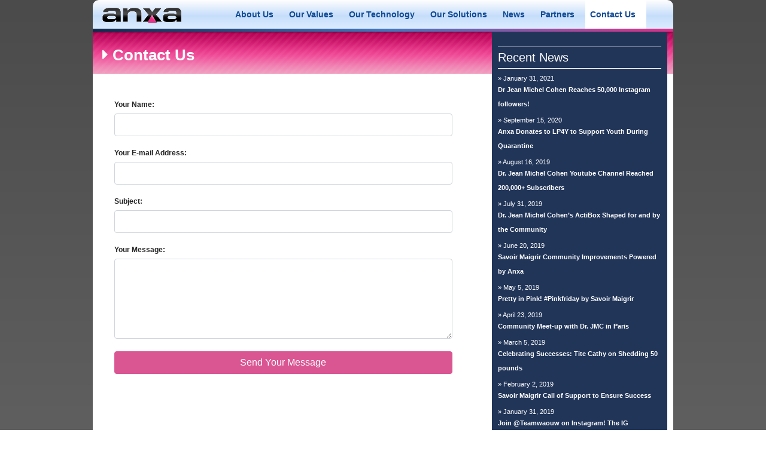

--- FILE ---
content_type: text/html
request_url: http://anxa.com/contactusform.asp
body_size: 11785
content:
<!doctype html>
<html lang="en">
<head>
    <!-- Required meta tags -->
    <meta charset="utf-8">
    <meta name="viewport" content="width=device-width, initial-scale=1, shrink-to-fit=no">

    <!-- Bootstrap CSS -->
    <link rel="stylesheet" href="https://maxcdn.bootstrapcdn.com/bootstrap/4.0.0/css/bootstrap.min.css" integrity="sha384-Gn5384xqQ1aoWXA+058RXPxPg6fy4IWvTNh0E263XmFcJlSAwiGgFAW/dAiS6JXm" crossorigin="anonymous">
    <link rel="stylesheet" href="https://use.fontawesome.com/releases/v5.0.13/css/all.css">
    <link rel="stylesheet" href="css/anxa-responsive-v2.css">
    <title>ANXA Corporate Site</title>
    <script src="http://anxa.com/jquery-1.2.6.min.js"></script>

    <script type="text/javascript">
        $(document).ready(function () {
            $('#recentNews').load('recent.html');

        });
    </script>

    <script language="JavaScript">

        //Begin JS Script -->

        // Begin
        // Set up the image files to be used.
        var theImages = new Array() // do not change this
        // To add more image files, continue with the
        // pattern below, adding to the array.

        theImages[0] = 'http://anxa.com/img/anxa-core-01.png'
        theImages[1] = 'http://anxa.com/img/anxa-core-02.png'
        theImages[2] = 'http://anxa.com/img/anxa-core-03.png'
        theImages[3] = 'http://anxa.com/img/anxa-core-04.png'
        theImages[4] = 'http://anxa.com/img/anxa-core-05.png'
        theImages[5] = 'http://anxa.com/img/anxa-core-06.png'
        theImages[6] = 'http://anxa.com/img/anxa-core-07.png'
        theImages[7] = 'http://anxa.com/img/anxa-core-08.png'

        // do not edit anything below this line

        var j = 0
        var p = theImages.length;
        var preBuffer = new Array()
        for (i = 0; i < p; i++) {
            preBuffer[i] = new Image()
            preBuffer[i].src = theImages[i]
        }
        var whichImage = Math.round(Math.random() * (p - 1));
        var whichPage = whichImage + 1;
        function showImage() {
            document.write('<a href="core-value.html#' + whichPage + '"><img src="' + theImages[whichImage] + '" border="0"></a>');
        }

        //  End -->
    </script>


</head>
<body>
    <div class="container">
        <div>
            <header id="MainHeader" class="mainHeader">
                <nav class="navbar navbar-expand-lg  p-0">
                    <a class="navbar-brand ml-3" href="http://anxa.com/"><img src="http://anxa.com/img/anxa-logo-b.png" /></a>
                    <button class="navbar-toggler" type="button" data-toggle="collapse" data-target="#anxaTopNav" aria-controls="anxaTopNav" aria-expanded="false" aria-label="Toggle navigation">
                        <span class="navbar-toggler-icon pt-1"><i class="fas fa-bars"></i></span>
                    </button>

                    <div class="collapse navbar-collapse" id="anxaTopNav">
                        <ul class="navbar-nav mx-auto navList">
                            <li class="nav-item"><a class="nav-link py-3" href="about_us.html">About Us</a></li>
                            <li class="nav-item"><a class="nav-link py-3" href="core-value.html">Our Values</a></li>
                            <li class="nav-item"><a class="nav-link py-3" href="technology.html">Our Technology</a></li>
                            <li class="nav-item"><a class="nav-link py-3" href="coaches.html">Our Solutions</a></li>
                            <li class="nav-item"><a class="nav-link py-3" href="anxa_news.html">News</a></li>
                            <li class="nav-item"><a class="nav-link py-3" href="partners.html">Partners</a></li>
                            <li class="nav-item active"><a class="nav-link py-3" href="contact_us.html">Contact Us</a></li>
                        </ul>
                    </div>
                </nav>
            </header>
            <div class="navBtm"></div>
            <section id="detailHdr">
                <div class="row">
                    <div class="col-md-8 col-12">
                        <h1 class="my-0 py-4"><span><i class="fas fa-caret-right ml-3"></i></span> Contact Us</h1>
                        <div class="leftContent">                            
                            <form name=mailer method=post>
                                <input type=hidden name=location value="e">
                                <script language="javascript">
                                    function check() {
                                        address = window.document.mailer.email.value;
                                        at = address.indexOf("@");
                                        point = address.indexOf(".");
                                        document.mailer.action = "";
                                        if (document.mailer.name.value == "")
                                            $(".nameBub").fadeTo(500, 1);
                                        else if (at == -1 || at == 0 || at == address.length - 1 || point == -1 || point == 0 || point == address.length - 1)
                                            $(".emailBub").fadeTo(500, 1);
                                        else if (document.mailer.titre.value == "")
                                            $(".sbjBub").fadeTo(500, 1);
                                        else if (document.mailer.probleme.value == "")
                                            $(".probBub").fadeTo(500, 1);
                                        else {
                                            document.mailer.action = "/contact/confirmation.asp";
                                            document.mailer.submit();
                                        }
                                    }

                                </script>
                                
                                <div class="container">
                                    <div class="row">
                                        <div class="pb-5 card card-body" id="contactForm">
                                            <div class="form-group">
                                                <label for="usr">Your Name:</label>
                                                <input type="text" class="form-control" id="usr" maxlength="50" size="40" name="name">
                                                <p class="nameBub">Thank you for filling up the Name form</p>
                                            </div>
                                            <div class="form-group">
                                                <label for="eml">Your E-mail Address:</label>
                                                <input type="text" class="form-control" id="eml" maxlength="50" size="40" name="email">
                                                <p class="emailBub">Your email address must be formatted: name@server.com</p>
                                            </div>
                                            <div class="form-group">
                                                <label for="sbj">Subject:</label>
                                                <input type="text" class="form-control" id="sbj" maxlength="50" size="40" name="titre">
                                                <p class="sbjBub">Thank you for mentioning the subject of your message</p>
                                            </div>
                                            <div class="form-group">
                                                <label for="comment">Your Message:</label>
                                                <textarea class="form-control" rows="5" id="comment" name="probleme"></textarea>
                                                <p class="probBub">Thank you for adding content to your message</p>
                                            </div>
                                            <button type="submit" onclick="check();return false" class="btn btn-primary" name="valider">Send Your Message</button>
                                        </div>
                                    </div>
                                </div>
                                <script type="text/javascript">
                                    $("#contactForm .form-control").focus(function () {
                                        $(this).siblings("p").fadeTo(500, 0);
                                    });
                                </script>

                            </form>
</div>
                    </div>
                    <div class="col-md-4 col-12">
                        <div id="recentNews">
                            <p align="center">
                                <img vspace="30" src="http://anxa.com/img/loading.gif">
                            </p>
                        </div>
                    </div>
                </div>


            </section>


            <section class="core">

                <script language="JavaScript">
<!--// Begin
    showImage();
    //  End -->
                </script>

            </section>
            <footer>
                <div class="row py-2">
                    <div class="col-sm-6 col-12">
                        <div class="row">
                            <div class="col-sm-3 col-12 text-center py-2">
                                <a href="home.html">HOME</a>
                            </div>
                            <div class="col-sm-3 col-12 text-center py-2">
                                <a href="about_us.html">ABOUT US</a>
                            </div>
                            <div class="col-sm-3 col-12 text-center py-2">
                                <a href="core-value.html">OUR VALUES</a>
                            </div>
                            <div class="col-sm-3 col-12 text-center py-2">
                                <a href="technology.html">TECHNOLOGY</a>
                            </div>
                        </div>
                    </div>
                    <div class="col-sm-6 col-12">
                        <div class="row">
                            <div class="col-sm-3 col-12 text-center py-2">
                                <a href="coaches.html">PROGRAMS</a>
                            </div>
                            <div class="col-sm-3 col-12 text-center py-2">
                                <a href="anxa_news.html">NEWS</a>
                            </div>
                            <div class="col-sm-3 col-12 text-center py-2">
                                <a href="partners.html">PARTNERS</a>
                            </div>
                            <div class="col-sm-3 col-12 text-center py-2">
                                <a href="contact_us.html">CONTACT US</a>
                            </div>
                        </div>
                    </div>



                </div>
                <div class="row text-center pb-4">
                    <div class="col-12">Copyright � 2019 Anxa. All rights reserved. </div>
                </div>
            </footer>
        </div>
    </div>
    <!-- Optional JavaScript -->
    <!-- jQuery first, then Popper.js, then Bootstrap JS -->
    <script src="https://ajax.googleapis.com/ajax/libs/jquery/3.2.1/jquery.min.js"></script>
    <script src="https://cdnjs.cloudflare.com/ajax/libs/popper.js/1.12.3/umd/popper.min.js"></script>
    <script src="https://maxcdn.bootstrapcdn.com/bootstrap/4.0.0-beta.2/js/bootstrap.min.js"></script>
</body>
</html>

--- FILE ---
content_type: text/html
request_url: http://anxa.com/recent.html
body_size: 10078
content:

<script src="http://anxa.com/jquery-1.2.6.min.js"></script>
<div style="padding:10px;">
    <div class="right-subhead">Recent News</div>
    <!--start March 2021 update-->
    <div class="right-date">&raquo; January 31, 2021</div>
    <a href="anxa_news.html#20210131" title="20210131" class="right-text"> Dr Jean Michel Cohen Reaches 50,000 Instagram followers!</a>
    <div class="right-date">&raquo; September 15, 2020</div>
    <a href="anxa_news.html#20200915" title="20200915" class="right-text"> Anxa Donates to LP4Y to Support Youth During Quarantine</a>
    <!--start March 2021 update-->
    <!--start August 2019 update-->
    <div class="right-date">&raquo; August   16, 2019</div>
    <a href="anxa_news.html#20190816" title="20190816" class="right-text"> Dr. Jean Michel Cohen Youtube Channel Reached 200,000+ Subscribers</a>
    <div class="right-date">&raquo; July 31, 2019</div>
    <a href="anxa_news.html#20190731" title="20190731" class="right-text"> Dr. Jean Michel Cohen’s ActiBox Shaped for and by the Community</a>
    <div class="right-date">&raquo; June 20, 2019</div>
    <a href="anxa_news.html#20190620" title="20190620" class="right-text"> Savoir Maigrir Community Improvements Powered by Anxa</a>
    <div class="right-date">&raquo; May 5, 2019</div>
    <a href="anxa_news.html#20190505" title="20190505" class="right-text"> Pretty in Pink! #Pinkfriday by Savoir Maigrir</a>
    <div class="right-date">&raquo; April 23, 2019</div>
    <a href="anxa_news.html#20190423" title="20190423" class="right-text"> Community Meet-up with Dr. JMC in Paris</a>
    <div class="right-date">&raquo; March 5, 2019</div>
    <a href="anxa_news.html#20190305" title="20190305" class="right-text"> Celebrating Successes: Tite Cathy on Shedding 50 pounds</a>
    <div class="right-date">&raquo; February 2, 2019</div>
    <a href="anxa_news.html#20190202" title="20190202" class="right-text"> Savoir Maigrir Call of Support to Ensure Success</a>
    <div class="right-date">&raquo; January 31, 2019</div>
    <a href="anxa_news.html#20190131" title="20190131" class="right-text"> Join @Teamwaouw on Instagram! The IG community to support and Stop Obesite</a>
    <!--end August 2019 update-->
    <!--start December 2018 update-->
    <div class="right-date">&raquo; December 10, 2018</div>
    <a href="anxa_news.html#20181210" title="20181210" class="right-text"> Anxa Christmas Party 2018: Santa Claus Has Come to town!</a>
    <div class="right-date">&raquo; November 15, 2018</div>
    <a href="anxa_news.html#20181115" title="20181115" class="right-text"> Black Friday Deals by La Methode Montignac</a>
    <div class="right-date">&raquo; October 22, 2018</div>
    <a href="anxa_news.html#20181022" title="20181022" class="right-text"> Discover in Images: Community Meetup for Savoir Maigrir this October!</a>
    <div class="right-date">&raquo; August 15, 2018</div>
    <a href="anxa_news.html#20180815" title="20180815" class="right-text"> The Fight Against Obesity: A Manifest For 2028 by Dr. Jean Michel Cohen</a>
    <div class="right-date">&raquo; July 29, 2018</div>
    <a href="anxa_news.html#20180729" title="20180729" class="right-text"> Dr. Jean Michel Cohen Youtube Channel Reached 100,000+ Subscribers!</a>
    <div class="right-date">&raquo; June 10, 2018</div>
    <a href="anxa_news.html#20180610" title="20180610" class="right-text"> Elements for Success: A Closer Look at the Daily Live Consultations on Savoir Maigrir</a>
    <!--end December 2018 update-->
    <!--start May 2018 update-->
    <div class="right-date">&raquo; May 1, 2018</div>
    <a href="anxa_news.html#20180501" title="20180501" class="right-text"> Community Meeting with Dr. JMC in Paris this April!</a>
    <div class="right-date">&raquo; April 16, 2018</div>
    <a href="anxa_news.html#20180416" title="20180416" class="right-text"> Dr. Jean Michel Cohen Youtube Channel Reached 50,000+ Subscribers!</a>
    <div class="right-date">&raquo; March 2, 2018</div>
    <a href="anxa_news.html#20180302" title="20180302" class="right-text"> 4 VIP Offers Available for Savoir Maigrir Members</a>
    <div class="right-date">&raquo; February 25, 2018</div>
    <a href="anxa_news.html#20180225" title="20180225" class="right-text"> Principles of Dr. Dr. JMC's New No Sugar Diet Now on Savoir Maigrir</a>
    <div class="right-date">&raquo; January 10, 2018</div>
    <a href="anxa_news.html#20180110" title="20180110" class="right-text"> Daily Consultation en Direct Now On Savoir Mairgir</a>
    <!--end May 2018 update-->
    <!--start Dec 2017 update-->
    <div class="right-date">&raquo; December 6, 2017</div>
    <a href="anxa_news.html#20171206" title="20171206" class="right-text"> Christmas Feast Preps: A Special Webinar with Dr. Yann Rougier, ANXA's PMdR</a>
    <div class="right-date">&raquo; November 30, 2017</div>
    <a href="anxa_news.html#20171130" title="20171130" class="right-text"> Master Class With Dr. Jean Michel Cohen</a>
    <div class="right-date">&raquo; October 10, 2017</div>
    <a href="anxa_news.html#20171010" title="20171010" class="right-text"> Community Meet up with Dr. Jean Michel Cohen this October!</a>
    <div class="right-date">&raquo; September 14, 2017</div>
    <a href="anxa_news.html#20170914" title="20170914" class="right-text"> Aujourdhui.com Online Consultations Powered by ANXA Technology</a>
    <!--end Dec 2017 update-->
    <!--start July 2017 update-->
    <div class="right-date">&raquo; July 1, 2017</div>
    <a href="anxa_news.html#20170701" title="20170701" class="right-text"> Dr. Jean Michel Cohen's Youtube Channel ‹reached ‹6,500 fans in 6 months! </a>
    <div class="right-date">&raquo; June 25, 2017</div>
    <a href="anxa_news.html#20170625" title="20170625" class="right-text"> Community Meeting with Dr. JMC in Paris this June!</a>
    <div class="right-date">&raquo; May 30, 2017</div>
    <a href="anxa_news.html#20170530" title="20170530" class="right-text"> ActiNutrition Featured on Vente Priv&eacute;e this May!</a>
    <div class="right-date">&raquo; May 1, 2017</div>
    <a href="anxa_news.html#20170501" title="20170501" class="right-text"> Dr. Jean Michel Cohen launches New Book: Qu'est-ce qu'on attend pour vivre mieux ?</a>
    <div class="right-date">&raquo; April 25, 2017</div>
    <a href="anxa_news.html#20170425" title="20170425" class="right-text"> New Light & Capt Launched for ActiNutrition</a>
    <div class="right-date">&raquo; March 16, 2017</div>
    <a href="anxa_news.html#20170316" title="20170316" class="right-text"> NEW No Cooking Meal Plan now Offered on Aujourdhui.com Programs</a>

    <!--start Feb 2017 update-->
    <div class="right-date">&raquo; February 10,  2017</div>
    <a href="anxa_news.html#20170210" title="20170210" class="right-text"> Dr. Jean Michel Cohen Launches New Youtube Channel </a>
    <div class="right-date">&raquo; January 15, 2017</div>
    <a href="anxa_news.html#20170115" title="20170115" class="right-text"> Savoir Maigrir Now On Orange TV!</a>

    <div class="right-date">&raquo; October 25,  2016</div>
    <a href="anxa_news.html#20161025" title="20161025" class="right-text"> Awesome Savoir Maigrir Community Meetup with Dr. JMC this October!</a>
    <div class="right-date">&raquo; October 18, 2016</div>
    <a href="anxa_news.html#20161018" title="20161018" class="right-text"> A Fresh New Look for Savoir Maigrir Launched This October</a>
    <div class="right-date">&raquo; September 30, 2016</div>
    <a href="anxa_news.html#20160930" title="20160930" class="right-text"> Webinars with Online Group Consultations Now On All Aujourdhui.com Programs</a>
    <div class="right-date">&raquo; August 15, 2016</div>
    <a href="anxa_news.html#20160815" title="20160815" class="right-text"> Aujourdhui.com Shopping Launched!</a>

    <div class="right-date">&raquo; July 15, 2016</div>
    <a href="anxa_news.html#20160715" title="20160715" class="right-text"> Jean Michel Gurret and EFT featured on Télématin</a>
    <div class="right-date">&raquo; June 16, 2016</div>
    <a href="anxa_news.html#20160616" title="20160616" class="right-text"> Savoir Maigrir Community Meets this June in France!</a>
    <div class="right-date">&raquo; May 25, 2016</div>
    <a href="anxa_news.html#20160525" title="20160525" class="right-text"> WAKApoudre  Featured on Three Top Female Magazines this Spring</a>
    <div class="right-date">&raquo; April 20, 2016</div>
    <a href="anxa_news.html#20160420" title="20160420" class="right-text"> Enhanced Customer Experience for Actinutrition Clients this 2016!</a>

    <div class="right-date">&raquo; March 31, 2016</div>
    <a href="anxa_news.html#20160331" title="20160331" class="right-text"> Make Better Decisions at the Supermarket with Savoir Maigrir's Food Advisor</a>

    <div class="right-date">&raquo; February 25, 2016</div>
    <a href="anxa_news.html#20160225" title="20160225" class="right-text"> 10,000 Success Stories on Aujourdhui.com!</a>

    <div class="right-date">&raquo; January 20, 2016</div>
    <a href="anxa_news.html#20160120" title="20160120" class="right-text"> Dr. Chauchard Launches Paleo-ChronoNutrition</a>
    <script type="text/javascript">


        $("div#recentNews a.right-text").click(function () {

            var dong = $(this).attr("title");

            $(".accordion h2").removeClass("active");
            $(".accordion div.slider").hide();


            if (dong == '') {
                $(".accordion h2:first").addClass("active");
                $(".accordion div.slider:first").show();
            }

            else {
                var act = $(".accordion h2#" + dong);
                act.addClass("active");
                act.next(".accordion div.slider").slideDown("slow");
            }

            var scrTo = $(".accordion h2.active").offset();
            $("html, body").animate({ scrollTop: scrTo.top }, 1000);

        });



    </script>



</div>


--- FILE ---
content_type: text/css
request_url: http://anxa.com/css/anxa-responsive-v2.css
body_size: 12581
content:
body{min-height:900px; font-family: Arial, Helvetica, sans-serif; color:#232323; /* Permalink - use to edit and share this gradient: http://colorzilla.com/gradient-editor/#4b4b4b+0,a1a1a1+100 */
    background: #4b4b4b; /* Old browsers */
    background: -moz-linear-gradient(top, #4b4b4b 0%, #a1a1a1 100%); /* FF3.6-15 */
    background: -webkit-linear-gradient(top, #4b4b4b 0%,#a1a1a1 100%); /* Chrome10-25,Safari5.1-6 */
    background: linear-gradient(to bottom, #4b4b4b 0%,#a1a1a1 100%); /* W3C, IE10+, FF16+, Chrome26+, Opera12+, Safari7+ */
    filter: progid:DXImageTransform.Microsoft.gradient( startColorstr='#4b4b4b', endColorstr='#a1a1a1',GradientType=0 ); /* IE6-9 */}
a{font-weight: normal; color: #232323;}
a:hover {text-decoration: underline; color: #232323;}

h2{font:bold 16px Arial; color:#053973; margin-top:10px;}
h1{font:bold 26px Arial; color:#ffffff; margin-top:10px;}
.container{max-width:1000px !important;}

.contMobile{margin:0 -15px;}

.mainHeader{/* Permalink - use to edit and share this gradient: http://colorzilla.com/gradient-editor/#fefefe+0,c6defb+55,dcecff+100 */
    background: #fefefe; /* Old browsers */
    background: -moz-linear-gradient(top, #fefefe 0%, #c6defb 55%, #dcecff 100%); /* FF3.6-15 */
    background: -webkit-linear-gradient(top, #fefefe 0%,#c6defb 55%,#dcecff 100%); /* Chrome10-25,Safari5.1-6 */
    background: linear-gradient(to bottom, #fefefe 0%,#c6defb 55%,#dcecff 100%); /* W3C, IE10+, FF16+, Chrome26+, Opera12+, Safari7+ */
    filter: progid:DXImageTransform.Microsoft.gradient( startColorstr='#fefefe', endColorstr='#dcecff',GradientType=0 ); /* IE6-9 */
    border-top-left-radius: 0px; border-top-right-radius: 0px;
}

.navbar-toggler{color:#5a5a5a;}
.navList li a{font:bold 14px Arial; color: #0f4994; display:inline-block; margin-left:10px}
.navList li.active a{background-color:rgb(255, 255, 255); margin:0px; padding:0 15px; width:100%;}
.navList li a:hover{background-color:rgb(255, 255, 255); margin:0px; padding:0 15px; width:100%;}


.navBtm{border:none; height: 5px; /* Permalink - use to edit and share this gradient: http://colorzilla.com/gradient-editor/#102b4e+0,4377bc+51,dc2e87+100 */
    background: #102b4e; /* Old browsers */
    background: -moz-linear-gradient(left, #102b4e 0%, #4377bc 51%, #dc2e87 100%); /* FF3.6-15 */
    background: -webkit-linear-gradient(left, #102b4e 0%,#4377bc 51%,#dc2e87 100%); /* Chrome10-25,Safari5.1-6 */
    background: linear-gradient(to right, #102b4e 0%,#4377bc 51%,#dc2e87 100%); /* W3C, IE10+, FF16+, Chrome26+, Opera12+, Safari7+ */
    filter: progid:DXImageTransform.Microsoft.gradient( startColorstr='#102b4e', endColorstr='#dc2e87',GradientType=1 ); /* IE6-9 */}

.latestCont{color:#eb61a5;/* Permalink - use to edit and share this gradient: http://colorzilla.com/gradient-editor/#fefefe+0,c6defb+55,dcecff+100 */
    background: #fefefe; /* Old browsers */
    background: -moz-linear-gradient(top, #fefefe 0%, #c6defb 55%, #dcecff 100%); /* FF3.6-15 */
    background: -webkit-linear-gradient(top, #fefefe 0%,#c6defb 55%,#dcecff 100%); /* Chrome10-25,Safari5.1-6 */
    background: linear-gradient(to bottom, #fefefe 0%,#c6defb 55%,#dcecff 100%); /* W3C, IE10+, FF16+, Chrome26+, Opera12+, Safari7+ */
    filter: progid:DXImageTransform.Microsoft.gradient( startColorstr='#fefefe', endColorstr='#dcecff',GradientType=0 ); /* IE6-9 */}    
    .latestCont span{color:#232323; font-weight: bold;}

.ourBox{background: #fefefe;}    
.ourBox span{color:#dd3583;}
.ourBox p{font:normal 12px Arial;}

/*a.blueBorder:hover img{border:1px solid #75a5e5; border-bottom-left-radius:10px;}*/
  

.socialMedias{position:relative; display:block; border-bottom-left-radius:10px; border-bottom-right-radius:10px;
              background: #fefefe; /* Old browsers */
    background: -moz-linear-gradient(top, #fefefe 0%, #c6defb 55%, #dcecff 100%); /* FF3.6-15 */
    background: -webkit-linear-gradient(top, #fefefe 0%,#c6defb 55%,#dcecff 100%); /* Chrome10-25,Safari5.1-6 */
    background: linear-gradient(to bottom, #fefefe 0%,#c6defb 55%,#dcecff 100%); /* W3C, IE10+, FF16+, Chrome26+, Opera12+, Safari7+ */
    filter: progid:DXImageTransform.Microsoft.gradient( startColorstr='#fefefe', endColorstr='#dcecff',GradientType=0 ); /* IE6-9 */
}
.socialMedias ul{list-style:none; margin:0; padding:15px 28px 0px 28px; width:100%;}
.socialMedias ul li{float:left; margin:10px 0px; height:60px;}

.socialMedias a{position:relative; display:block; height:60px; width:150px; background-repeat:no-repeat; background-position:0 0; font:bold 12px Arial !important; color:#4d4d4d; text-decoration:none; margin:.25rem auto;}
.socialMedias a span{position:absolute; left:70px; top:20px; text-decoration:none; color:inherit !important; font:inherit;}
.socialMedias a.social-fb{background-image:url(http://anxa.com/img/anxa-social-fb.png);}
.socialMedias a.social-youtube{background-image:url(http://anxa.com/img/anxa-social-youtube.png);}
.socialMedias a.social-twitter{background-image:url(http://anxa.com/img/anxa-social-twitter.png);}
.socialMedias a.social-aj{background-image:url(http://anxa.com/img/anxa-social-aj.png);}
.socialMedias a:hover{background-position:0 -60px; color:#000000 !important;}

footer{font-size:13px;}
footer a{font:bold 13px arial;}

#detailHdr{background:url('http://anxa.com/img/responsive/anxa-pink-bg.gif') top no-repeat; background-size: 100%  71px; background-color:#ffffff;}

ul.listings{list-style:none; margin:0px; padding:0px; width:670px; float:left;}
ul.listings li {margin:0px; padding:20px;}
ul.listings li img {height:84px; margin:3px 10px 20px 0px; width:84px; float:left;}
ul.listings li div {width:640px; float:left; padding:10px;font:normal 12px Arial; color:#232323; line-height:18px;}
ul.listings li span.img{position: relative; width:84px; float:left;}
ul.listings li span.paragraph{position: relative; width:520px; float:right;}
ul.listings li div a{font:normal 11px Arial; color:#DD3889; text-decoration:none;}
ul.listings li div a:hover{text-decoration:underline;}
ul.listings li div a.body{font:normal 12px Arial; color:#232323; line-height:18px;text-decoration:none;}
ul.listings li div a.body:hover{text-decoration:underline;}
ul.listings li div h1{margin:0px; padding:0px; font:normal 15px Arial; color: #DD3889;}
ul.listings li hr {display:block; clear:both; height:1px; visibility:hidden; overflow:hidden; background-color:#ffffff;}
ul.listings li div ul{list-style:disc; margin:0px 0px 10px 0px; padding:0px; width:500px;float:left;}
ul.listings li div ul li {margin:0px 0px 0px 15px; padding:2px; font:normal 12px Arial; color:#666666; line-height:18px;}

/*left content*/
.leftContent{}
.leftContent a{font-weight: normal; color: #124BCC;}
.leftContent a:hover {text-decoration: none; color: #124BCC;}
.leftContent a.pinkLink{font-weight: normal; color: #dd3889 !important;}
.leftContent a.pinkLink:hover {text-decoration: underline; color: #dd3889 !important;}
.leftContent h2{font:bold 20px Verdana; color:#DD3889;}
.leftContent h5{font:bold 18px Verdana; color:#DD3889; display:block;}
.leftContent h5 i{color:#232323; font-weight:normal; font-size:14px; display:block;}
.leftContent p{font:normal 16px Arial; line-height:24px; color:#232323;}

/*#vidwrap{background: url(/img/responsive/le-grand-challenge-vid.jpg) top no-repeat; background-size:100%; cursor:pointer; border:5px solid #4b4b4b; border-radius:8px; }*/
#vidwrap{border:5px solid #4b4b4b; border-radius:8px; }

/*core value*/
.cv-icons{background-color:#fff;}
.cv-icons a{display:inline-block;}
.cv-icons a:hover{background:none;}
.cv-icons a img{width:100%; max-width:70px;}
.core-img{width:100%; max-width:200px;}
.coreslide hr{display:block; clear:both; height:1px; background-color:#ffffff; border-bottom:2px solid #f1f1f1; border-top:none; border-left:none; border-right:none; margin:0 15px 20px 0; padding:10px 0px;}

/*recent news*/

#recentNews{background-color:#213559; color:rgb(255, 255, 255); padding:15px 0;}
#recentNews .right-subhead {font:normal 20px Arial; color:#ffffff; line-height:25px; padding:5px 0px; border-top:solid 1px #ffffff; border-bottom:solid 1px #ffffff;}
#recentNews .right-date {font:normal 11px Arial; color:#ffffff; padding-top: 10px;}
#recentNews a.right-text {color:#ffffff; line-height:12px !important; text-decoration:none;}
#recentNews a.right-text:hover {color:#ffffff; text-decoration:underline;}

/*partners*/
#partnerList li{text-align:center; min-height:140px; vertical-align:top; margin:0px; width:32%; text-align:center;}
#partnerList li div{width:84px; margin:0 auto; word-wrap: break-word; font:bold 12px Arial;}
#partnerList li a{color:#232323; font-weight:bold; font-size:12px;}
#partnerList li a:hover{background:none; text-decoration:underline;}

/*anxa news*/
#accordion {margin:0px; padding:0px;}
#accordion h3 {font: normal 12px Verdana; color:#DD3889; cursor: pointer;}
#accordion h3 button{text-align:left; white-space: normal; width:100%; font: normal 12px Verdana; color:#DD3889;}
#accordion h3 button:hover {font-weight:bold; background-color:#a1a1a1; color:#fff; text-decoration:none;}
#accordion .card-header{padding:0px !important; background-color:#f1f1ed;}



.title{font:bold 11px Arial; color:#DD3889;}
.bigger{font-size:14px;}
.newsdate {font:italic 11px Arial; line-height:15px; padding-top: 10px;}
.arrowDown{color:#f1f1ed; position:absolute; right:10px; top:30%;}

.accordion {margin:0px; padding:0px;}
.accordion h2 {position:relative; background-color:#f1f1ed; padding: 7px 15px 4px 15px; margin:0px!important; font: normal 12px Verdana !important; color:#DD3889; cursor: pointer; border-bottom:1px solid #cecece;}
.accordion h2:hover {font-weight:bold !important; background-color:#DD3889;  color:#fff;}
.accordion h2.active {background-color:#DD3889;  font: bold 12px Verdana; color:#fff; padding: 7px 15px 4px 15px;}
.accordion div.slider {margin:0; overflow-x:scroll;}
.accordion div.slider img{width:100% !important;}
.accordion p {font:normal 12px Arial; color:#232323; line-height:18px; padding-top: 10px;}
.ender{height:20px; background: url('ender.gif') no-repeat left bottom;  background-image:url('http://www.anxa.com/ender.gif'); background-repeat:no-repeat; margin-top:10px;}
.title{font:bold 11px Arial; color:#DD3889;}
.bigger{font-size:14px;}
.newsdate {font:italic 11px Arial; line-height:15px; padding-top: 10px;}

/*core value bottom*/
.core img{width:100%;}

section > .row, footer > .row { margin-left: 0; margin-right:0; }
body > .container > div{margin-left: -15px; margin-right:-15px;}
.leftContent{margin:0px !important;}

/*contact form*/
#contactForm{font: bold 12px Arial; color:#232323; width:100%; border:none;}
#contactForm .form-group{margin-bottom:5px!important;}
#contactForm p{opacity:0; color:red; padding:0px; margin:0px; font-size:11px!important; line-height:16px!important;}
#contactForm textarea:hover, input:hover {background-color:#e8e8e8;}
#contactForm button, button:focus{background-color:rgb(218, 86, 147); border-color:rgb(218, 86, 147); outline: none !important; box-shadow: none;}

@media (min-width: 576px) {
    .leftContent h5 {display:inline;}
    .core-img{ max-width:273px;}
    section > .row, footer > .row { margin-left: -15px; margin-right:-15px; }
    body > .container > div{margin-left:0; margin-right:0;}
    .leftContent{margin:1rem !important;}
    .accordion div.slider {margin:10px 20px; }
    .socialMedias a{margin:1rem auto; width:160px;}
    }

@media (min-width: 768px) {
    .navList li.active a{background-color:rgb(255, 255, 255); margin:0 0 0 10px; padding:0; width:100%;}
    .navList li a:hover{background-color:rgb(255, 255, 255); margin:0 0 0 10px; padding:0; width:100%;}

        ul {
            font-size: 12px; line-height:18px; padding-left:20px;
        }
    .leftContent h2{font:bold 16px Verdana; color:#DD3889;}
    .leftContent h5{font:bold 12px Verdana; color:#DD3889; display:block;}
    .leftContent h5 i{font-size:12px; color:#232323; display:inline;}
    .leftContent p{font:normal 12px/18px Arial; color:#232323;}

    #recentNews{background-color:#213559; margin-right:10px; color:rgb(255, 255, 255); border-bottom-left-radius:10px; border-bottom-right-radius:10px;}
    #recentNews a.right-text {font:bold 11px Arial; }
    #recentNews a.right-text:hover {font:bold 11px Arial;}


    .mainHeader{border-top-left-radius: 10px; border-top-right-radius: 10px;
    }

}
